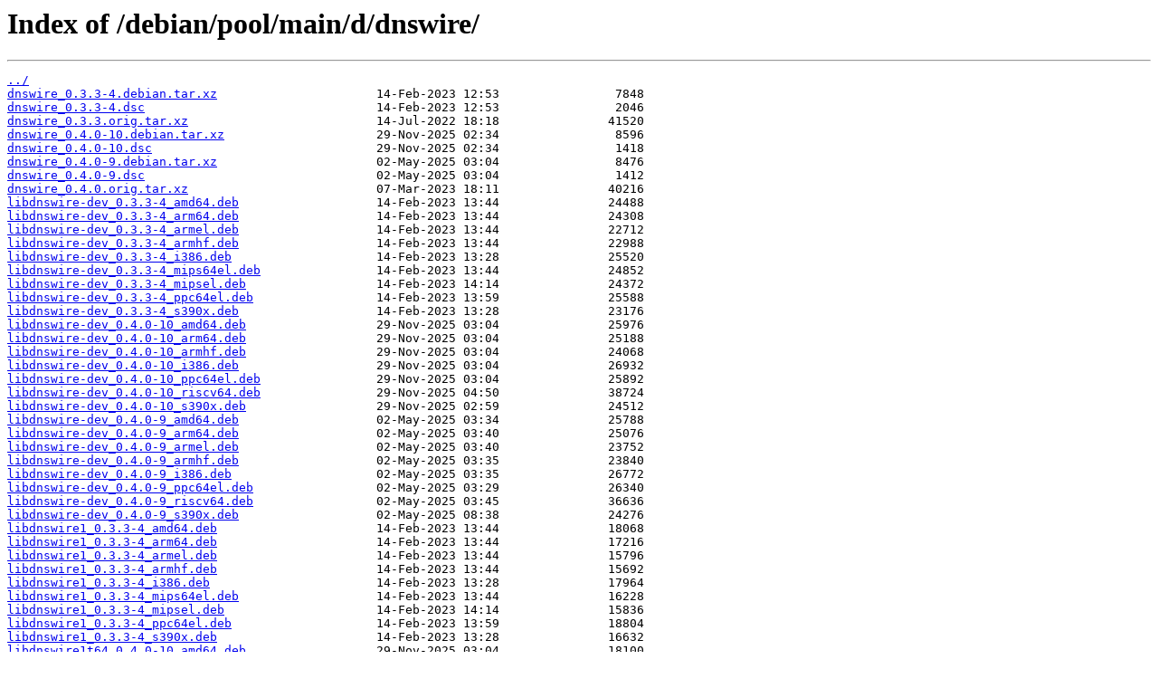

--- FILE ---
content_type: text/html
request_url: http://debian.telecoms.bg/debian/pool/main/d/dnswire/
body_size: 1263
content:
<html>
<head><title>Index of /debian/pool/main/d/dnswire/</title></head>
<body bgcolor="white">
<h1>Index of /debian/pool/main/d/dnswire/</h1><hr><pre><a href="../">../</a>
<a href="dnswire_0.3.3-4.debian.tar.xz">dnswire_0.3.3-4.debian.tar.xz</a>                      14-Feb-2023 12:53                7848
<a href="dnswire_0.3.3-4.dsc">dnswire_0.3.3-4.dsc</a>                                14-Feb-2023 12:53                2046
<a href="dnswire_0.3.3.orig.tar.xz">dnswire_0.3.3.orig.tar.xz</a>                          14-Jul-2022 18:18               41520
<a href="dnswire_0.4.0-10.debian.tar.xz">dnswire_0.4.0-10.debian.tar.xz</a>                     29-Nov-2025 02:34                8596
<a href="dnswire_0.4.0-10.dsc">dnswire_0.4.0-10.dsc</a>                               29-Nov-2025 02:34                1418
<a href="dnswire_0.4.0-9.debian.tar.xz">dnswire_0.4.0-9.debian.tar.xz</a>                      02-May-2025 03:04                8476
<a href="dnswire_0.4.0-9.dsc">dnswire_0.4.0-9.dsc</a>                                02-May-2025 03:04                1412
<a href="dnswire_0.4.0.orig.tar.xz">dnswire_0.4.0.orig.tar.xz</a>                          07-Mar-2023 18:11               40216
<a href="libdnswire-dev_0.3.3-4_amd64.deb">libdnswire-dev_0.3.3-4_amd64.deb</a>                   14-Feb-2023 13:44               24488
<a href="libdnswire-dev_0.3.3-4_arm64.deb">libdnswire-dev_0.3.3-4_arm64.deb</a>                   14-Feb-2023 13:44               24308
<a href="libdnswire-dev_0.3.3-4_armel.deb">libdnswire-dev_0.3.3-4_armel.deb</a>                   14-Feb-2023 13:44               22712
<a href="libdnswire-dev_0.3.3-4_armhf.deb">libdnswire-dev_0.3.3-4_armhf.deb</a>                   14-Feb-2023 13:44               22988
<a href="libdnswire-dev_0.3.3-4_i386.deb">libdnswire-dev_0.3.3-4_i386.deb</a>                    14-Feb-2023 13:28               25520
<a href="libdnswire-dev_0.3.3-4_mips64el.deb">libdnswire-dev_0.3.3-4_mips64el.deb</a>                14-Feb-2023 13:44               24852
<a href="libdnswire-dev_0.3.3-4_mipsel.deb">libdnswire-dev_0.3.3-4_mipsel.deb</a>                  14-Feb-2023 14:14               24372
<a href="libdnswire-dev_0.3.3-4_ppc64el.deb">libdnswire-dev_0.3.3-4_ppc64el.deb</a>                 14-Feb-2023 13:59               25588
<a href="libdnswire-dev_0.3.3-4_s390x.deb">libdnswire-dev_0.3.3-4_s390x.deb</a>                   14-Feb-2023 13:28               23176
<a href="libdnswire-dev_0.4.0-10_amd64.deb">libdnswire-dev_0.4.0-10_amd64.deb</a>                  29-Nov-2025 03:04               25976
<a href="libdnswire-dev_0.4.0-10_arm64.deb">libdnswire-dev_0.4.0-10_arm64.deb</a>                  29-Nov-2025 03:04               25188
<a href="libdnswire-dev_0.4.0-10_armhf.deb">libdnswire-dev_0.4.0-10_armhf.deb</a>                  29-Nov-2025 03:04               24068
<a href="libdnswire-dev_0.4.0-10_i386.deb">libdnswire-dev_0.4.0-10_i386.deb</a>                   29-Nov-2025 03:04               26932
<a href="libdnswire-dev_0.4.0-10_ppc64el.deb">libdnswire-dev_0.4.0-10_ppc64el.deb</a>                29-Nov-2025 03:04               25892
<a href="libdnswire-dev_0.4.0-10_riscv64.deb">libdnswire-dev_0.4.0-10_riscv64.deb</a>                29-Nov-2025 04:50               38724
<a href="libdnswire-dev_0.4.0-10_s390x.deb">libdnswire-dev_0.4.0-10_s390x.deb</a>                  29-Nov-2025 02:59               24512
<a href="libdnswire-dev_0.4.0-9_amd64.deb">libdnswire-dev_0.4.0-9_amd64.deb</a>                   02-May-2025 03:34               25788
<a href="libdnswire-dev_0.4.0-9_arm64.deb">libdnswire-dev_0.4.0-9_arm64.deb</a>                   02-May-2025 03:40               25076
<a href="libdnswire-dev_0.4.0-9_armel.deb">libdnswire-dev_0.4.0-9_armel.deb</a>                   02-May-2025 03:40               23752
<a href="libdnswire-dev_0.4.0-9_armhf.deb">libdnswire-dev_0.4.0-9_armhf.deb</a>                   02-May-2025 03:35               23840
<a href="libdnswire-dev_0.4.0-9_i386.deb">libdnswire-dev_0.4.0-9_i386.deb</a>                    02-May-2025 03:35               26772
<a href="libdnswire-dev_0.4.0-9_ppc64el.deb">libdnswire-dev_0.4.0-9_ppc64el.deb</a>                 02-May-2025 03:29               26340
<a href="libdnswire-dev_0.4.0-9_riscv64.deb">libdnswire-dev_0.4.0-9_riscv64.deb</a>                 02-May-2025 03:45               36636
<a href="libdnswire-dev_0.4.0-9_s390x.deb">libdnswire-dev_0.4.0-9_s390x.deb</a>                   02-May-2025 08:38               24276
<a href="libdnswire1_0.3.3-4_amd64.deb">libdnswire1_0.3.3-4_amd64.deb</a>                      14-Feb-2023 13:44               18068
<a href="libdnswire1_0.3.3-4_arm64.deb">libdnswire1_0.3.3-4_arm64.deb</a>                      14-Feb-2023 13:44               17216
<a href="libdnswire1_0.3.3-4_armel.deb">libdnswire1_0.3.3-4_armel.deb</a>                      14-Feb-2023 13:44               15796
<a href="libdnswire1_0.3.3-4_armhf.deb">libdnswire1_0.3.3-4_armhf.deb</a>                      14-Feb-2023 13:44               15692
<a href="libdnswire1_0.3.3-4_i386.deb">libdnswire1_0.3.3-4_i386.deb</a>                       14-Feb-2023 13:28               17964
<a href="libdnswire1_0.3.3-4_mips64el.deb">libdnswire1_0.3.3-4_mips64el.deb</a>                   14-Feb-2023 13:44               16228
<a href="libdnswire1_0.3.3-4_mipsel.deb">libdnswire1_0.3.3-4_mipsel.deb</a>                     14-Feb-2023 14:14               15836
<a href="libdnswire1_0.3.3-4_ppc64el.deb">libdnswire1_0.3.3-4_ppc64el.deb</a>                    14-Feb-2023 13:59               18804
<a href="libdnswire1_0.3.3-4_s390x.deb">libdnswire1_0.3.3-4_s390x.deb</a>                      14-Feb-2023 13:28               16632
<a href="libdnswire1t64_0.4.0-10_amd64.deb">libdnswire1t64_0.4.0-10_amd64.deb</a>                  29-Nov-2025 03:04               18100
<a href="libdnswire1t64_0.4.0-10_arm64.deb">libdnswire1t64_0.4.0-10_arm64.deb</a>                  29-Nov-2025 03:04               17120
<a href="libdnswire1t64_0.4.0-10_armhf.deb">libdnswire1t64_0.4.0-10_armhf.deb</a>                  29-Nov-2025 03:04               15960
<a href="libdnswire1t64_0.4.0-10_i386.deb">libdnswire1t64_0.4.0-10_i386.deb</a>                   29-Nov-2025 03:04               18100
<a href="libdnswire1t64_0.4.0-10_ppc64el.deb">libdnswire1t64_0.4.0-10_ppc64el.deb</a>                29-Nov-2025 03:04               17768
<a href="libdnswire1t64_0.4.0-10_riscv64.deb">libdnswire1t64_0.4.0-10_riscv64.deb</a>                29-Nov-2025 04:50               17316
<a href="libdnswire1t64_0.4.0-10_s390x.deb">libdnswire1t64_0.4.0-10_s390x.deb</a>                  29-Nov-2025 02:59               16996
<a href="libdnswire1t64_0.4.0-9_amd64.deb">libdnswire1t64_0.4.0-9_amd64.deb</a>                   02-May-2025 03:34               17952
<a href="libdnswire1t64_0.4.0-9_arm64.deb">libdnswire1t64_0.4.0-9_arm64.deb</a>                   02-May-2025 03:40               17012
<a href="libdnswire1t64_0.4.0-9_armel.deb">libdnswire1t64_0.4.0-9_armel.deb</a>                   02-May-2025 03:40               15580
<a href="libdnswire1t64_0.4.0-9_armhf.deb">libdnswire1t64_0.4.0-9_armhf.deb</a>                   02-May-2025 03:35               15764
<a href="libdnswire1t64_0.4.0-9_i386.deb">libdnswire1t64_0.4.0-9_i386.deb</a>                    02-May-2025 03:35               17928
<a href="libdnswire1t64_0.4.0-9_ppc64el.deb">libdnswire1t64_0.4.0-9_ppc64el.deb</a>                 02-May-2025 03:29               18248
<a href="libdnswire1t64_0.4.0-9_riscv64.deb">libdnswire1t64_0.4.0-9_riscv64.deb</a>                 02-May-2025 03:45               17188
<a href="libdnswire1t64_0.4.0-9_s390x.deb">libdnswire1t64_0.4.0-9_s390x.deb</a>                   02-May-2025 08:38               16828
</pre><hr></body>
</html>
